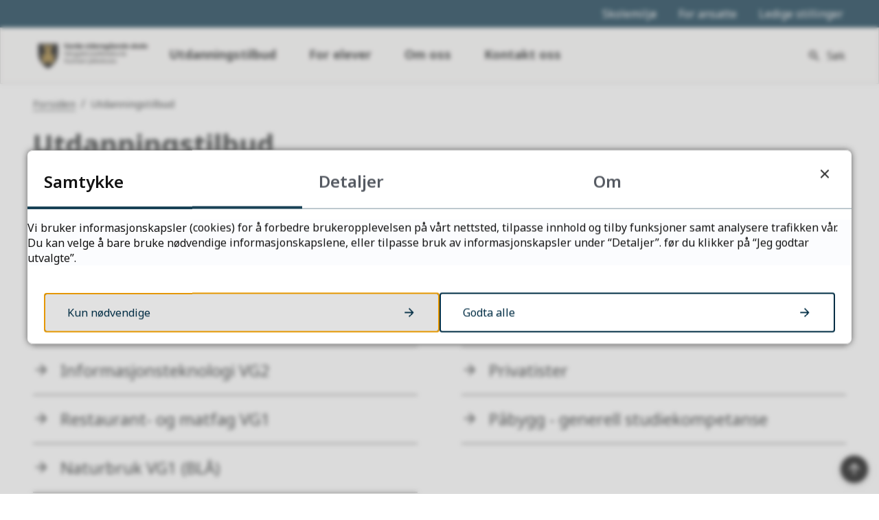

--- FILE ---
content_type: text/html; charset=utf-8
request_url: https://vardo.vgs.no/utdanningstilbud/
body_size: 16618
content:


<!DOCTYPE html>
<html lang="nb">
<head><meta charset="utf-8" /><meta name="format-detection" content="telephone=no" />
        <base href="/">
    <link href="/templates/assets/css/default.css?v=17.10.4426" type="text/css" rel="stylesheet">
<script src="/ClientApp/vanilla/templates/dist/bundle.js?v=17.10.4426" type="module"></script>
<script src="/ClientApp/vanilla/web-component-library/dist/index.js" type="module"></script>
<script src="/clientapp/reactjs-front/shared-components/dist/acos-shared-components.umd.js"></script><link href="/templates/assets/legacy-css/default-typography.css?v=20250526" rel="stylesheet" type="text/css" /><link href="/templates/assets/legacy-css/default-skip-to-links.css?v=20230510" rel="stylesheet" type="text/css" /><link href="https://cdn.jsdelivr.net/npm/remixicon@latest/fonts/remixicon.min.css" rel="stylesheet" /><link href="/templates/assets/legacy-css/default-tabfocus-styles.css?v=20250331" rel="stylesheet" type="text/css" />
<meta http-equiv="X-UA-Compatible" content="IE=edge" />
<script src="/script/jQuery/jquery-1.12.4.min.js"></script>
<script src="/script/jQuery/jquery-migrate-1.4.1.min.js"></script>







<script src="/script/js/basefunksjoner.js?v=20210408"></script>




<script src="/script/jQuery/jquery.acos.js?v=20102020"></script>


<link type="text/css" rel="stylesheet" href="/clientApp/reactjs-front/tilbakemelding/build/static/css/main.da8afa71.css?v=17.10.4426" />
<link type="text/css" rel="stylesheet" href="/kunde/css/knapper/buttons.css" />
<link type="text/css" rel="stylesheet" href="/css/Knapper/button-icons.css" />
<link type="text/css" rel="stylesheet" href="/clientApp/reactjs-front/cookie-notice/dist/assets/index-CwygscSY.css?v=17.10.4426" />
<link type="text/css" rel="stylesheet" href="/Maler/Standard/Handlers/StyleHandler.ashx?bundle=lightbox&portalID=14&sprakID=1&designID=153&v=17.10.4426" />
<link type="text/css" rel="stylesheet" href="/Maler/Default/assets/css/themes/default/default.css?v=17.10.4426" />
<link type="text/css" rel="stylesheet" href="/Maler/Standard/Handlers/StyleHandler.ashx?bundle=signature&portalID=14&sprakID=1&designID=153&v=17.10.4426" />
<link type="text/css" rel="stylesheet" href="/Design/finnmark_fylkeskommune/ffk/v2019/assets/css/themes/finnmark/finnmark-vgs/finnmark-vgs-green.css?v=v17.10.04426" />
<link type="text/css" rel="stylesheet" href="/css/autoSuggest/autoSuggest.min.css?v=20230704" />
<link type="text/css" rel="stylesheet" href="/script/jQuery/flexslider/2.2.0/flexslider.css?v=1.01" />

    
    <meta name="viewport" content="width=device-width, initial-scale=1" />
    
    
    
    
    
<title>
	Utdanningstilbud - Vardø videregående skole
</title><script>
    (function () {
        document.addEventListener('DOMContentLoaded', function () {
            document.querySelector(':root').style.setProperty('--bc-primary-color-500', '#002D44');
            document.querySelector(':root').style.setProperty('--bc-primary-color-400', '#194256');
            document.querySelector(':root').style.setProperty('--bc-primary-color-300', '#476777');
            document.querySelector(':root').style.setProperty('--bc-primary-color-200', '#7E949F');
            document.querySelector(':root').style.setProperty('--bc-primary-color-100', '#B1BEC5');
        });
     })();
</script>
<link href="/css/css.ashx?style=artikkel" rel="stylesheet" type="text/css" /><link href="/css/css.ashx?style=login" rel="stylesheet" type="text/css" /><link rel="shortcut icon" href="/handlers/bv.ashx/i1eae40ab-404b-4dba-bcfe-756ac46b91a7/8823blogo_finnmark_kvadrat.png"/>
<meta name="language" content="nb" />
<meta name="acos-cmscontext" content="w3029$o-1$m4006$sl0" />
</head>
<body lang="nb">
    
    
        <cc-cookie-manager-component identitfier="14"></cc-cookie-manager-component>
        <div class="cookie-notice" data-cookie-mode="1" data-identifier="14"></div>
    
    
    
    <div aria-label="Snarveier " role="navigation">

	<ul class="il-skip-to-links hidden">

		<li class="il-skip-to-link-item"><a class="il-skip-to-link" href="#contentInnhold">Hopp til innhold</a></li>
		<li class="il-skip-to-link-item"><a class="il-skip-to-link" href="#contentHovedmeny">Hopp til meny</a></li>
		<li class="il-skip-to-link-item"><a class="il-skip-to-link" href="#contentSok">Hopp til søk</a></li>

	</ul>
</div>

    

    
    
    
    <form method="post" action="/utdanningstilbud/" id="aspnetForm" class="no-script transport-page subpage">
<div>
<input type="hidden" name="__VIEWSTATE" id="__VIEWSTATE" value="wDFT1yFxQsqyAHAtfWRrjY9/62n/tr03BAylwqcF3BQhyoJuGRM8W9Lb5hPjB0h25fNZmrURVZF7uHXeel/ILhMm3RfCx4yKnwSYaN5HnG39v4b5xVEYvETRUL6pw1PrvijOWcKJtkKLFSyNOtYD8b/1LIvgIGW5fgUlQGaWDCVwQ1+I7rKQWMnmKFK23JVsEE0D05QJM2HkX76A6BFc1sewKTiuiSq9SohoETPnyg/tyEIoeZRRtdjdTCRwmGKQnJvZ0xZM15Y0BqM/kiXUwd3n4sFPc85o6h+iFAVxWRKHnBvsp0ol0Gk+NXEmWvD3S0M9v0SMRUTetD8LCfiewIcB2RaYiFJ6N3o4iu4N7upJIW413fYG5XcWtp7kTscKmT8nVGK5bTzl9SyN8fk3eTWG+hEqo/x17wNKXGax0oMf0zohwQ8Hs1tADwHC35GE4M+fLpumX6Fxr6fCerWzLZ/SMNafAxkR59vyxFZU+fvjsLrAm3Yvuw5SXf/IbWwKbiZvrpPjJ9U3j0PBsfrwlT5rk4gyqEreIao5sJRcpnRHIUVBBvRxGsY95QCU35wXnApY45gEFKXZ6oqAui9eP994cRIw/C7UduX7eGrmMN8mHOhHZfe4EqclrkLRSqW57bYMGbCitnYETTCAQX9RDRZGK5KSZffTgxq9FKrji93NtF0s8ejih8bwyG1ORQmqFt5R3KIRZH4rdIy8llJ2jWPWAW85MyGk0FCWQGViX3+S3wffIBEY+dkBod1EsWeSILcwcTxaKdeXcYv5NYh56H2u+x3MljBAyM44/wkm4fMOwmgN9i+UAt+ACiAhqTKDMUuFdBDuK/[base64]/pNIzOYlwc1KzpBrbeIkOZVUNlxDDCvwLATRK+oHf2E5Oe9l5W6KOJRu/mjvPGL6f7pKQd5dQUnLh5OiIf7cNZ5S6nUSr7m1HoNgAS/QW5ocPhfHwws5zf3M+Tiv1hLjoF4MuJAWm5iqjgevFvIF5ruugcjW+wywUYp3DRcSciNGyw/4BEr8BpnENyeg29V5QLDxG2hEPcNKGtNXjHYPxG4SBkDslY5fJarBve11AYmaEYb3p3kdn4hFdRsM20Rqk3Sp87wuMQKCDpOKkdUr/qEumeHQz9HhEZN0jh7kJsiU0IhTi3urpcXcTCwatPuFYdXB/Es6ImB0mL1LBLJPXS9KjYHSncUxOxhIQEfbkFJxPTDxbwOzDbfkhHefsnldwI+XWo64GnectenRjKjzJDRlPlNNn4uHtkYG8Y6e+tIgQpUEZWEXEClSSqBXS/13H6Myz+9MKnQegtH+cM5A1ev7KnlMwj1jPK8o4VvqxCm7tfa4B7hUIFfFX9DEnGYzaU3stqP0ynskLiI55c4IF8HOMj5d4r7/GmIWWDobHV1S1O2/0rcRbS7WrjksKnjPhpH/[base64]/1hXcO6CfBwRA3IF/hErJcm2PvQ39A1+7Dbhtu9pn/RkL99dJssRNgwDzgndPDyMDem2W8qRq8I4OL5Pk5XNOSeqUU0EGvj0vETgmEDNO5xQR9Qk7ndFs55MZeh4pstNWJaTcE/[base64]/MbRGC9j0it8ABMI+10hbkTIAPNrOllj/Jxk67m65oQunWEqoAiSf66Dq7LVoITUyCCXVUm4Mo6tmaFFso47ccKUs/TcMdB80gn/oGjJJG+yUAt/GHoQGb5T/DVkZXU2b2cp5fYrhccJyE6mDo7OtwfLsdCBTZttU5pPEgFhlnOle7n/Yl38aUk+JVPFuKnoy1M5up9bZ0iMdgWz/smZO6V7Vp4up2bIFhbwjkktlSW15S0JTtCTNMzOWaH81Y/0+CqukxiuNd/JLFmtxUrAgLDw72kUbXMPIf21yL8NuIlDzFiNqpQSatEx7BTR4R9s2MO1EFj2bFFtbKWnh1DxMe2kd489/vshUaVDByMmQEVqgjM3wk2suDNphXEsfoJwhTOkPDmmj/oF1OPu5wQkxKlbeu6dEwlROpEn4jjesDYxnkWVegziv/fQgRtcDuWR+wQHsG/3A6fuqXZNrZ1q0Qx3nFrIZYbXwEXjraQ8mtBkoFmTstNcYVab0zmONOeBA/HZFHk5d4nZhloNvAp1Z/7Evf+6oBHqO0pQl2KpqT51JZLVM+YhYP5pRk6vxD5Xgz/hkXvXaTiZvL5Nn+W/cL+4FHW/WQmgPnJmaNI3OO5ekFjIfIS/IeZHd23NstCWVylL/5SMzXySpcM1pdw7Sz9MwVR5Z3k4+tNrvstwA1qLk4dsoXoGsrB3UPKdcwj6A0+KvbgkK65WLUYIjOw/5YQ9R4CPMt5BKe4qiptmhAiYdnWFLguIeWEPpuJ9XPXObToPfTAMI+Yy6RwjFgFLfY4o09GVgNLIXv1pRgjFXCkCA9Xj0uIv+YAy3kSk7LFFBgmJnbdiToEweuRgPn3lg4Y9NtrH1Ok4JBTbbxUqpYvzJx/qPpS0rUXQfB69aNFqFUJRw2bXVHtZrZBqTyv8ELAiNS7mzL7jMXjH14YYhpgpSiNQRYuddHPzKvnHnB8iVcZlwfunDSWYwXk4XKtd++FGOFRcnjX66Qb+BiQaoWqfBW7o1uaSvoEjEOai6Er7Hyp9hMpkCsPSpC9Lsh5k6phU8XkLtICa9EcUZMHceTNSTGN4jC/DN+poWWNsOM4W1lhqEjHris/vvbfrAcoaLrKpYn0Ke181iL2lWYkHqEo5b+PtsN7wsiRLwkAXf66ATqep/jUCEEsZmQmAkRB9COfFQe/KcKfSjO2Eo95zeohxXjimZhenJQYT37KpCJkeFdZUunpcfHPA7jApx/qLPFzEiHll3etDRs3CcYtA0E9quhJYk3gSgFOJ8oUCmY+7+RN2S7wkrgmkosSohowhSE3EVO/eYTjUo79O/4mra3NfLZgxr9zDsD/Ck9wuTBf5NS/9i/QEAk8bQzRRsAhfUPvRv420SR+LVatBMAoxykDh9dG3sQDrSOx3n8tBdebsDzjutnYWRUzjik8N6k7MJVgGc6q81GxHVm9HR+vJhfDA75wSMXKh5BxIr5iNPZYIuccEmOHeXKYBe2gdB9ju4wPCdNCn0RASG7OGjLEDCcQy7nuFuWcGQD1QeOTxM4eNOSfHN/uSB+GITD20/DgYhfzgc2tUtY3JSTc70y7txyvCIlV2fCiod/XJAaoxRYhJ+DT5S61q4ximQZEJUzWRGxYn7PHJJYmIdeayBh1eTKdA7UgZg6bS15wrlsJeqAHsxBTsrH+4e2XEZRnj+obZRajHg7s1ZQW2ZMB62SakWo9wGZvmZsAjHIdO5XjfGIvD2fTF2cMwgrheu0ytc+WACHL2yux0PrUX4ppmPkvOfFlIOtE/EqeAIAflDTu/914OcW10A==" />
</div>


<script type="text/javascript">
//<![CDATA[
function addLoadEvent(func) {
var oldonload = window.onload;
if (typeof window.onload != 'function') {
window.onload = func;
} else {
window.onload = function() {
if (oldonload) {
oldonload();
}
func();
}
}
}   
//]]>
</script>

<div>

	<input type="hidden" name="__VIEWSTATEGENERATOR" id="__VIEWSTATEGENERATOR" value="5D6C0733" />
	<input type="hidden" name="__EVENTTARGET" id="__EVENTTARGET" value="" />
	<input type="hidden" name="__EVENTARGUMENT" id="__EVENTARGUMENT" value="" />
	<input type="hidden" name="__VIEWSTATEENCRYPTED" id="__VIEWSTATEENCRYPTED" value="" />
	<input type="hidden" name="__EVENTVALIDATION" id="__EVENTVALIDATION" value="Vk6Y2TH9/JJh54Z0MYLP/golccBoIOoOQIFKqzW9tGvBcz0ODzcKNAlr5odJ2ixMVkwELxCeMjqhuR2KcwVn2Lm7cE7KT2Umtfx1Md6hbgPcEXyJr9JEgnpmo9445fDvJQhF34wFB7NFxNnA6UqiG0x7A6hbpuK+/BvOHWf+f+mqaH/uhL1brpV0Bq49sSwwTeY6NB5WMCVSzyxMdoUbhAtDGeYD1aNde7NpCnidKuWNkPqwn9e/EVvLEXNQRe8g8Y+VhAlR2RY7usILrYDh6ewoNF2KAVYDTpY2SjVSl+Y=" />
</div>

        
        
        
        
            <header class="header">
                <a name="header"></a>
                
                    <div class="header-upper wrapper-outer">
                        <div class="header-upper-content wrapper-inner wrapper-inner--full-width">
                            <!-- Start sone -->
<div id="Sone2003" class="zone Zone webPartZoneVertical">

</div>
<!-- Slutt sone --><!-- Start sone -->
<div id="Sone2004" class="zone Zone webPartZoneVertical">

	<div class="webPart" id="ctl00_ctl00_ctl00_ctl00_innhold_ctl04_WebpartId_1212">
		<div class="webPartInnhold">
			<!--Fromcache-->
<ul class="vListe"><li class="toplevel"><a href="https://vardo.vgs.no/for-elever/reglement-og-rutiner/skolemiljo/" data-id="14388" class=""><span><span class="img"></span><span class="text">Skolemiljø</span></span></a></li><li class="toplevel"><a href="https://ffkno.sharepoint.com/sites/hjemmenett" target="_blank" data-id="14247" class=""><span><span class="img"></span><span class="text">For ansatte</span></span></a></li><li class="toplevel"><a href="https://www.ffk.no/om-oss/ledige-stillinger/" data-id="14248" class=""><span><span class="img"></span><span class="text">Ledige stillinger</span></span></a></li></ul>
		</div>
	</div>

</div>
<!-- Slutt sone -->
                        </div>
                    </div>
                
                <div class="header-lower wrapper-outer">
                    <div class="header-lower-content wrapper-inner wrapper-inner--full-width">
                        <div class="logo">
                            <a id="ctl00_ctl00_ctl00_ctl00_innhold_hlDefault" href="/">
                                    <span class="custom-logo">
                                        <img alt="Vardø videregående skole" src="/handlers/bv.ashx/i491c03b2-4d37-41e5-a7aa-1139d23bb213/628calogo-virksomhetslogoer-ffk.png" />
                                    </span>
                                </a>
                        </div>
                        <div class="navigation">
                            
                                <div class="navigation-links">
                                    <!-- Start sone -->
<div id="Sone2002" class="zone Zone webPartZoneVertical">

	<div class="webPart" id="ctl00_ctl00_ctl00_ctl00_innhold_ctl05_WebpartId_1211">
		<div class="webPartInnhold">
			<!--Fromcache-->
<ul class="vListe"><li class="toplevel"><a href="https://vardo.vgs.no/utdanningstilbud/" data-id="14251" class="">Utdanningstilbud</a></li><li class="toplevel"><a href="https://vardo.vgs.no/for-elever/" data-id="14252" class="">For elever</a></li><li class="toplevel"><a href="https://vardo.vgs.no/om-oss/" data-id="14253" class="">Om oss</a></li><li class="toplevel"><a href="https://vardo.vgs.no/kontakt-oss/kontaktinformasjon/" data-id="14249" class="">Kontakt oss</a></li></ul>
		</div>
	</div>

</div>
<!-- Slutt sone -->
                                </div>
                            

                        </div>
                        <div class="navigation-buttons">
                            <a name="contentHovedmeny"></a>

                            <button type="button" class="search-box-toggle">
                                <span>
                                    Søk 
                                </span>
                            </button>
                            <button type="button" class="main-menu-toggle">
                                <span class="vis-meny">
                                    Meny 
                                </span>
                            </button>
                        </div>
                    </div>
                </div>
            </header>
        
        <nav class="main-menu">
            <div class="main-menu-content">
                
                <!-- Start sone -->
<div id="Sone100000" class="zone Zone webPartZoneVertical">

	<div class="webPart nav-menu" id="ctl00_ctl00_ctl00_ctl00_innhold_ctl07_WebpartId_1224">
		<div class="webPartInnhold">
			<!--Fromcache-->
<ul class="vListe"><li class="toplevel"><a href="https://vardo.vgs.no/utdanningstilbud/" data-id="14251" class="">Utdanningstilbud</a></li><li class="toplevel"><a href="https://vardo.vgs.no/for-elever/" data-id="14252" class="">For elever</a></li><li class="toplevel"><a href="https://vardo.vgs.no/om-oss/" data-id="14253" class="">Om oss</a></li><li class="toplevel"><a href="https://vardo.vgs.no/kontakt-oss/kontaktinformasjon/" data-id="14249" class="">Kontakt oss</a></li></ul>
		</div>
	</div>

	<div class="webPart top-menu" id="ctl00_ctl00_ctl00_ctl00_innhold_ctl07_WebpartId_1225">
		<div class="webPartInnhold">
			<!--Fromcache-->
<ul class="vListe"><li class="toplevel"><a href="https://vardo.vgs.no/for-elever/reglement-og-rutiner/skolemiljo/" data-id="14388" class="">Skolemiljø</a></li><li class="toplevel"><a href="https://ffkno.sharepoint.com/sites/hjemmenett" target="_blank" data-id="14247" class="">For ansatte</a></li><li class="toplevel"><a href="https://www.ffk.no/om-oss/ledige-stillinger/" data-id="14248" class="">Ledige stillinger</a></li></ul>
		</div>
	</div>

</div>
<!-- Slutt sone -->
            </div>
        </nav>
        <div class="search-box wrapper-outer" role="search">
            <div class="search-box-content wrapper-inner">
                <div id="ctl00_ctl00_ctl00_ctl00_innhold_ucSokLiten_pnlSok" onkeypress="javascript:return WebForm_FireDefaultButton(event, &#39;ctl00_ctl00_ctl00_ctl00_innhold_ucSokLiten_btnSearch&#39;)">
	
<div class="js-searchform" data-action-url="/sok.aspx">
    <div id="ctl00_ctl00_ctl00_ctl00_innhold_ucSokLiten_pnlAutoSuggest">
		
        
        
        
        <script>
            $(function () {
                if (typeof window.AutoSuggest !== 'undefined') { 
                    document.querySelector("#ctl00_ctl00_ctl00_ctl00_innhold_ucSokLiten_txtSearch").setAttribute('autocomplete', 'off');
                    AutoSuggest.init(document.querySelector("#ctl00_ctl00_ctl00_ctl00_innhold_ucSokLiten_txtSearch"), {
                        PortalID: 14,
                        SprakID: 1,
                        Token: 'b3636837069c4051ac9d3754f6e6a553',
                        AutoSuggestWordsURL: '/api/presentation/sok/Forslag',
                        DidYouMeanURL: '/api/presentation/sok/ForslagPaAndreOrd',
                        Container: $("#ctl00_ctl00_ctl00_ctl00_innhold_ucSokLiten_pnlSok"),
                        btnSearch: $("#ctl00_ctl00_ctl00_ctl00_innhold_ucSokLiten_btnSearch, #ctl00_ctl00_ctl00_ctl00_innhold_ucSokLiten_btnImageSearch"),
                        oSeResultatFor: ''
                    });
				}
            });
        </script>
    
	</div>
    <a name="contentSok"></a>
	

    <input type="hidden" name="ctl00$ctl00$ctl00$ctl00$innhold$ucSokLiten$hdMId1" id="ctl00_ctl00_ctl00_ctl00_innhold_ucSokLiten_hdMId1" value="4001" />
    <input name="ctl00$ctl00$ctl00$ctl00$innhold$ucSokLiten$txtSearch" type="text" id="ctl00_ctl00_ctl00_ctl00_innhold_ucSokLiten_txtSearch" class="js-liten-trigger-search" aria-label="Søketekst" placeholder="Hva leter du etter?" />
    <input type="submit" name="ctl00$ctl00$ctl00$ctl00$innhold$ucSokLiten$btnSearch" value="Søk" id="ctl00_ctl00_ctl00_ctl00_innhold_ucSokLiten_btnSearch" />
    

    <script>
        (function () {

            const input = document.getElementById('ctl00_ctl00_ctl00_ctl00_innhold_ucSokLiten_txtSearch');
            const searchBase = '/sok.aspx';
            const searchUrl = searchBase + (searchBase.includes('?') ? '&' : '?') + 'MId1=4001&soketekst='

            if(input) {
                var searchBoxes = document.querySelectorAll('.js-searchform .js-liten-trigger-search');

                if (searchBoxes) {
                    for (var i = 0; i < searchBoxes.length; i++) {
                        var searchBox = searchBoxes[i];

                        if (!searchBox.hasAttribute('data-handled')) {
                            searchBox.setAttribute('data-handled', 'true');

                            searchBox.addEventListener('keydown', function(e) {
                                if (e.which == 13) {
                                    window.location.href = searchUrl + input.value;
                                }
                            });
                        }
                    }
                }

                var submitButtons = document.querySelectorAll('.js-searchform input[type="submit"]');
        
                if (submitButtons) {
                    for (var i = 0; i < submitButtons.length; i++) {
                        var submitButton = submitButtons[i];
                    
                        if (!submitButton.hasAttribute('data-handled')) {
                            submitButton.setAttribute('data-handled', 'true');

                            submitButton.addEventListener('click', function (e) { 
                                e.preventDefault();
                                window.location.href = searchUrl + input.value;
                            });
                        }
                    }
                }
            }

        })();
    </script>
</div>

</div>
            </div>
        </div>
        
        
    

    
    
        <div class="page-navigation-banner">
            
                <div class="upper-page-navigation wrapper-outer">
                    <div
                        class="upper-page-navigation-content wrapper-inner wrapper-inner--full-width">
                        
                            <div class="breadcrumbs">
                                <div class="breadcrumbsWrapper">
                                    
        <span>
            <span class="breadcrumbs__label ">
                Du er her:
            </span>
        </span>
        <ul id="breadcrumb-ctl00_ctl00_ctl00_ctl00_innhold_MidtSone_ucBreadcrumbs" class="breadcrumbs__list js-breadcrumb">
    
        <li class="breadcrumbs__item">
            <a href="https://vardo.vgs.no:443/" 
                >
                <span>Forsiden</span>
            </a> 
        </li>
    
        <li class="breadcrumbs__item">
            <a href="https://vardo.vgs.no:443/utdanningstilbud/" 
                >
                <span>Utdanningstilbud</span>
            </a> 
        </li>
    
        </ul>
    

<script>

    (function () {

        

        var initialBreadcrumbs = [];

        function createBreadcrumbItem(title, url) {
            var liElement = document.createElement('li');
            liElement.classList.add('breadcrumbs__item');

            var aElement = document.createElement('a');
            aElement.href = url;

            liElement.appendChild(aElement);

            var spanElement = document.createElement('span');
            spanElement.innerText = title;

            aElement.appendChild(spanElement);

            return liElement;
        }

        function initialize() {
            var breadcrumbElements = document.querySelectorAll('.js-breadcrumb');

            if (breadcrumbElements) {
                for (var i = 0, length = breadcrumbElements.length; i < length; i++) {
                    var breadcrumbElement = breadcrumbElements[i];

                    initialBreadcrumbs[breadcrumbElement.id] = breadcrumbElement.querySelectorAll('li');
                }
            }
        }

        document.addEventListener('DOMContentLoaded', function () {
            if (!window.legacyBreadcrumbsInitialized) {
                initialize();

                if (window.eventBus) {
                    window.eventBus.addEventListener('add-breadcrumb-item', function (event) {
                        var breadcrumbElements = document.querySelectorAll('.js-breadcrumb');

                        if (breadcrumbElements) {
                            for (var i = 0, length = breadcrumbElements.length; i < length; i++) {
                                var breadcrumbElement = breadcrumbElements[i];

                                var breadcrumbItemElement = createBreadcrumbItem(event.target.title, event.target.url);

                                breadcrumbElement.appendChild(breadcrumbItemElement);
                            }
                        }
                    });

                    window.eventBus.addEventListener('remove-breadcrumb-item', function (event) {
                        var breadcrumbElements = document.querySelectorAll('.js-breadcrumb');

                        if (breadcrumbElements) {
                            for (var i = 0, length = breadcrumbElements.length; i < length; i++) {
                                var breadcrumbElement = breadcrumbElements[i];

                                if (breadcrumbElement.lastElementChild) {
                                    breadcrumbElement.removeChild(breadcrumbElement.lastElementChild);
                                }
                            }
                        }
                    });

                    window.eventBus.addEventListener('reset-breadcrumb', function (event) {
                        var breadcrumbElements = document.querySelectorAll('.js-breadcrumb');

                        if (breadcrumbElements) {
                            for (var i = 0, length = breadcrumbElements.length; i < length; i++) {
                                var breadcrumbElement = breadcrumbElements[i];

                                breadcrumbElement.innerHTML = '';

                                for (var j = 0; j < initialBreadcrumbs[breadcrumbElement.id].length; j++) {
                                    var breadcrumbItemElement = initialBreadcrumbs[breadcrumbElement.id][j];

                                    breadcrumbElement.appendChild(breadcrumbItemElement);
                                }                           
                            }
                        }
                    });
                }

                window.legacyBreadcrumbsInitialized = true;
            }
        });

    })();

</script>
                                </div>
                            </div>
                        
                    </div>
                </div>
            <a name="contentInnhold"></a>

                <div class="page-title wrapper-outer js-page-title">
                    <div class="page-title-content wrapper-inner">
                        <div
                            class="page-title-content-block page-title-content-block--left">
                            <h1 class="js-page-title-text">
                                Utdanningstilbud
                            </h1>
                            <!-- Start sone -->
<div id="Sone10002" class="zone Zone webPartZoneVertical">


</div>
<!-- Slutt sone -->
                        </div>
                        
                    </div>
                </div>
            
        </div>
        
            <div class="lower-page-navigation wrapper-outer">
                <div class="lower-page-navigation-content wrapper-inner">
                    
                        <div class="sub-navigation">
                            
<ul class="vListe">
<li><a href="https://vardo.vgs.no:443/utdanningstilbud/studiespesialisering/"><span><span class="text">Studiespesialisering</span></span></a></li><li><a href="https://vardo.vgs.no:443/utdanningstilbud/nasjonal-sjomatlinje/"><span><span class="text">Nasjonal sjømatlinje</span></span></a></li><li><a href="https://vardo.vgs.no:443/utdanningstilbud/informasjonsteknologi-og-medieproduksjon-vg1/"><span><span class="text">Informasjonsteknologi og medieproduksjon VG1</span></span></a></li><li><a href="https://vardo.vgs.no:443/utdanningstilbud/medieproduksjon-vg2/"><span><span class="text">Medieproduksjon VG2</span></span></a></li><li><a href="https://vardo.vgs.no:443/utdanningstilbud/informasjonsteknologi-vg2/"><span><span class="text">Informasjonsteknologi VG2</span></span></a></li><li><a href="https://vardo.vgs.no:443/for-privatister/" data-id="77847"><span><span class="text">Privatister</span></span></a></li><li><a href="https://vardo.vgs.no:443/utdanningstilbud/restaurant-og-matfag-vg1/"><span><span class="text">Restaurant- og matfag VG1</span></span></a></li><li><a href="https://vardo.vgs.no:443/utdanningstilbud/pabygg-generell-studiekompetanse/"><span><span class="text">Påbygg - generell studiekompetanse</span></span></a></li><li><a href="https://vardo.vgs.no:443/utdanningstilbud/naturbruk-vg1-bla/"><span><span class="text">Naturbruk VG1 (BLÅ)</span></span></a></li></ul>

                        </div>
                    
                </div>
            </div>
        
    
    
    
    
        <div class="middle-boxes modular-container">
            <!-- Start sone -->
<div id="Sone12500" class="zone Zone webPartZoneVertical">

	<div class="webPart modular__focus-article-box right dark" id="ctl00_ctl00_ctl00_ctl00_innhold_MidtSone_ctl05_WebpartId_1222">
		<div class="webPartInnhold">
			



<script>
    $(window).load(function () {
        $('#flexslider_ctl00_ctl00_ctl00_ctl00_innhold_MidtSone_ctl05_WebpartId_1222_WebpartId_1222').flexslider({
            animation: "fade",
            controlNav: false,
            nextText: 'Klikk for å vise neste element',
            prevText: 'Klikk for å vise forrige element',
            playText: 'Spill av',
            pauseText: 'Sett på pause',
            slideshowSpeed: 1000,
            animationSpeed: 0,
            touch: false,
            pausePlay: false,
            pauseOnHover: true,
            start: function (slider) { // Fires when the slider loads the first slide
                if (!slider.count || slider.count < 1)
                    return;

                slider.stop();
                slider.vars.slideshowSpeed = 10000;
                slider.vars.animationSpeed = 600;
                slider.vars.touch = true;
                slider.play();

                var slide_count = slider.count - 1;

                $(slider)
                    .find('img.lazy:eq(0)')
                    .each(function () {
                        var src = $(this).attr('data-src');
                        $(this).attr('src', src).removeAttr('data-src');
                        $(this).removeClass("lazy");
                    });

                var $this = $(slider);

                $this.find(".slides a").attr("tabIndex", "-1").attr("aria-hidden", "true");
                $this.find(".flex-active-slide a:not(.js-hidden)").attr("tabIndex", "0").attr("aria-hidden", "false");

                $(slider).find(".flex-pauseplay a").attr("tabIndex", "0");
                $(slider).find(".flex-direction-nav a").attr("tabIndex", "0");

                $(slider).find(".flex-control-paging a").each(function () {
                    var a = $(this);

                    a.attr("tabIndex", "0");
                    a.text('Vis element ' + a.text() + ' av ' + slider.count);
                });

                $(slider).find(".flex-control-paging a.flex-active").attr("aria-selected", "true");
            },
            init: function (slider) {
                $(slider).attr("aria-live", "polite");

                $(slider).on("focus.slider", "a:not(.flex-play):not(.flex-pause)", function (e) {
                    slider.pause();
                });
            },
            after: function (slider) {
                var $this = $(slider);

                $this.find(".slides a").attr("tabIndex", "-1").attr("aria-hidden", "true");
                $this.find(".flex-active-slide a:not(.js-hidden)").attr("tabIndex", "0").attr("aria-hidden", "false");

                $(slider).find(".flex-control-paging a").removeAttr("aria-selected");
                $(slider).find(".flex-control-paging a.flex-active").attr("aria-selected", "true");
            },
            before: function (slider) { // Fires asynchronously with each slider animation
                var slides = slider.slides,
                    index = slider.animatingTo,
                    $slide = $(slides[index]),
                    $img = $slide.find('img[data-src]'),
                    current = index,
                    nxt_slide = current + 1,
                    prev_slide = current - 1;

                $slide
                    .parent()
                    .find('img:eq(' + current + '), img:eq(' + prev_slide + '), img:eq(' + nxt_slide + ')')
                    .each(function () {
                        if ($(this).hasClass("lazy")) {
                            var src = $(this).attr('data-src');
                            $(this).removeAttr('data-src').attr('src', src);
                            $(this).removeClass("lazy");
                        }
                    });
            }
            
        });
    });
</script>
<div class="ArtikkelKarusell articles-carousel">
    <div id="flexslider_ctl00_ctl00_ctl00_ctl00_innhold_MidtSone_ctl05_WebpartId_1222_WebpartId_1222" class="flexslider">
        
    </div>
    
    
    <input name="ctl00$ctl00$ctl00$ctl00$innhold$MidtSone$ctl05$WebpartId_1222$WebpartId_1222$hdOverview" type="hidden" id="ctl00_ctl00_ctl00_ctl00_innhold_MidtSone_ctl05_WebpartId_1222_WebpartId_1222_hdOverview" />
</div>

		</div>
	</div>

</div>
<!-- Slutt sone -->
        </div>
    

    

    

    <div class="zone-containers">
        
        
        
        
        
    </div>
    
        <div class="bottom-content-boxes wrapper-outer">
            <div class="bottom-content-boxes-content wrapper-inner">
                <!-- Start sone -->
<div id="Sone20000" class="zone Zone webPartZoneVertical">

	<div class="webPart" id="ctl00_ctl00_ctl00_ctl00_innhold_MidtSone_ctl13_WebpartId_2519">
		<div class="webPartInnhold">
			
    <div id="tilbakemelding"></div>



		</div>
	</div>

</div>
<!-- Slutt sone -->
            </div>
        </div>
    

        
        
            <footer class="footer wrapper-outer">
                
                <div class="footer-content wrapper-inner">
                    <ul>
                        <li>
                            <!-- Start sone -->
<div id="Sone8000" class="zone Zone webPartZoneVertical">

	<div class="webPart egendef" id="ctl00_ctl00_ctl00_ctl00_innhold_ctl10_WebpartId_1215">
		<div class="webPartInnhold">
			<!-- Cached at 21.01.2026 16.46.02 (html) 21.01.2026 16.46.02 (content) (2) -->
<h2 class="il-heading il-heading--h2">Servicetorget</h2><p><strong>Telefon&nbsp;</strong><br />78 96 38 00</p><p><strong>Åpningstider&nbsp;</strong><br />Mandag - Fredag kl. 08.00 - 15.00</p><p><a class="InnholdLinkTekst link-webpage " href="https://www.ffk.no/om-oss/send-oss-faktura/" onclick="window.open(this.href); return false;" target="_blank" data-id='18604'>Send faktura</a></p>

		</div>
	</div>

</div>
<!-- Slutt sone -->
                        </li>
                        <li>
                            <!-- Start sone -->
<div id="Sone8001" class="zone Zone webPartZoneVertical">

	<div class="webPart egendef" id="ctl00_ctl00_ctl00_ctl00_innhold_ctl11_WebpartId_1216">
		<div class="webPartInnhold">
			<!-- Cached at 21.01.2026 16.46.02 (html) 21.01.2026 16.46.02 (content) (2) -->
<h2 class="il-heading il-heading--h2">Kontakt oss</h2><p><strong>Postadresse</strong><br />Vardø videregående skole&nbsp;<br />Postboks 290<br />9951 VARDØ&nbsp;</p><p>Telefon: <a class="InnholdLinkTekst link-telephone " href="tel:78963800" data-id='81012'>78 96 38 00</a><br />E-post: <a class="InnholdLinkTekst link-email " href="mailto:vardo.vgs@ffk.no" onclick="window.open(this.href); return false;" target="_blank" data-id='81011'>vardo.vgs@ffk.no</a></p>

		</div>
	</div>

</div>
<!-- Slutt sone -->
                        </li>
                        <li>
                            <!-- Start sone -->
<div id="Sone8002" class="zone Zone webPartZoneVertical">

	<div class="webPart egendef" id="ctl00_ctl00_ctl00_ctl00_innhold_ctl12_WebpartId_1217">
		<div class="webPartInnhold">
			<!-- Cached at 21.01.2026 16.46.02 (html) 21.01.2026 16.46.02 (content) (2) -->
<h2 class="il-heading il-heading--h2">Her finner du oss</h2><p><strong>Besøksadresse</strong><br />Kaigata 6<br />9952 VARDØ&nbsp;</p><p><a class="InnholdLinkTekst link-webpage " href="https://maps.app.goo.gl/BZNUMDtzQACSq2EW9" onclick="window.open(this.href); return false;" target="_blank" data-id='14242'>Vis i kart</a></p>

		</div>
	</div>

</div>
<!-- Slutt sone -->
                        </li>
                    </ul>
                </div>
                <div class="footer-sole wrapper-inner">
                    <!-- Start sone -->
<div id="Sone8004" class="zone Zone webPartZoneVertical">

	<div class="webPart sosiale-medier" id="ctl00_ctl00_ctl00_ctl00_innhold_ctl13_WebpartId_1218">
		<h2 class="webPartTittel">
			<span>Følg oss</span>
		</h2><div class="webPartInnhold">
			<!--Fromcache-->
<ul class="vListe"><li class="toplevel instagram"><a href="https://www.instagram.com/vardo_vgs/" data-id="14254" class=""><span><span class="img"></span><span class="text">Instagram</span></span></a></li><li class="toplevel facebook"><a href="https://www.facebook.com/Vardø-videregående-skole-157533334291309" data-id="14255" class=""><span><span class="img"></span><span class="text">Facebook</span></span></a></li></ul>
		</div>
	</div>

	<div class="webPart footer-links" id="ctl00_ctl00_ctl00_ctl00_innhold_ctl13_WebpartId_1219">
		<div class="webPartInnhold">
			<!--Fromcache-->
<ul class="vListe"><li class="toplevel"><a href="https://vardo.vgs.no/for-elever/reglement-og-rutiner/personvern/" data-id="14259" class=""><span><span class="img"></span><span class="text">Personvern</span></span></a></li><li class="toplevel"><a href="https://www.ffk.no/personvern-og-informasjonskapsler-cookies/informasjonskapsler-cookies.2520.aspx" data-id="14260" class=""><span><span class="img"></span><span class="text">Informasjonskapsler (cookies)</span></span></a></li><li class="toplevel"><a href="https://vardo.vgs.no/nettstedskart/" data-id="69303" class=""><span><span class="img"></span><span class="text">Nettstedskart</span></span></a></li><li class="toplevel"><a href="https://uustatus.no/nb/erklaringer/publisert/f3a313a4-6a25-4926-984d-750b2aa644f7" target="_blank" data-id="69993" class=""><span><span class="img"></span><span class="text">Tilgjengelighetserklæring </span></span></a></li></ul>
		</div>
	</div>

</div>
<!-- Slutt sone -->
                </div>
            </footer>
        
        <div class="back-to-top-button-wrapper">
            <a class="back-to-top-button js-back-to-top-button" href="#header">
                <span>Til toppen</span>
            </a>
        </div>
    
<script type="text/javascript">
//<![CDATA[
var theForm = document.forms['aspnetForm'];
if (!theForm) {
    theForm = document.aspnetForm;
}
function __doPostBack(eventTarget, eventArgument) {
    if (!theForm.onsubmit || (theForm.onsubmit() != false)) {
        theForm.__EVENTTARGET.value = eventTarget;
        theForm.__EVENTARGUMENT.value = eventArgument;
        theForm.submit();
    }
}
//]]>
</script>


<script src="/WebResource.axd?d=jZ_9LkC0qDSFNgkjYya-pKeyNwNgSJQaEzz-IkvZyczFoqC40Qlf780xoDrVgLSZ2LFVtmjkIuyeODVIGodCGluuULUYFwHL9sY8s2xq9F81&amp;t=638901608248157332" type="text/javascript"></script>

<script src='/clientApp/reactjs-front/tilbakemelding/build/static/js/27.e030d1ab.chunk.js?v=17.10.4426'></script><script src='/clientApp/reactjs-front/tilbakemelding/build/static/js/main.290efcdf.js?v=17.10.4426'></script><script src='/clientApp/reactjs-front/cookie-notice/dist/assets/index-DXSjZSL3.js?v=17.10.4426' type='module'></script><script src='/Maler/Standard/Handlers/ScriptHandler.ashx?bundle=lightbox&portalID=14&sprakID=1&designID=153&v=17.10.4426'></script><script src='/Maler/Standard/Handlers/TranslationHandler.ashx?portalID=14&sprakID=1&designID=153&v=17.10.4426'></script><script src='/script/jQuery/jquery.cookie.js'></script><script src='/Design/finnmark_fylkeskommune/ffk/v2019/assets/js/scripts.js?v=v17.10.04426'></script><script src='/script/js/jsinfo.min.js?v=1.1'></script><script src='/script/js/beredskap.js'></script><script src='/script/eventbus/eventbus.min.js'></script><script src='/templates/design/assets/js/common.js?v=v17.10.04426'></script><script src='/script/vanilla/autosuggest/autosuggest.vanilla.js?v=20250710'></script><script src='/script/jQuery/flexslider/2.2.0/jquery.flexslider-min.js?v=1.01'></script></form>

     
    

    <script>
        var virtualPath = "/";
    </script>

    
    <script>
        var pageTitleHandledByDesignTemplates = false;

        (function () {
            window.addEventListener('hashchange', (event) => {
                
                var hash = window.location.hash;

                if (hash) {
                    var fragment = hash;

                    var element = document.querySelector('[data-id="' + fragment.substr(1) + '"]');

                    if (element) {
                        setTimeout(function () {
                            var useScrollIntoView = true;

                            if (!useScrollIntoView) {
                                var clientRect = element.getBoundingClientRect();

                                var scrollToTopMargin = 130;

                                var scrollToOptions = {
                                    top: clientRect.top + scrollToTopMargin + window.scrollY,
                                    behavior: 'smooth'
                                };

                                window.scroll(scrollToOptions);
                            } else {
                                element.scrollIntoView({ behavior: 'smooth', block: 'start' });
                            }
                        }, 250);
                    }
                }
            });

            document.addEventListener('DOMContentLoaded', function () {
                var pageTitleElement = document.querySelector('.js-page-title');

                if (pageTitleElement) {
                    var pageTitleElementStyle = window.getComputedStyle(pageTitleElement);
                    var pageTitleElementIsVisible = pageTitleElementStyle.display !== 'none' && pageTitleElementStyle.visibility !== 'hidden' && pageTitleElementStyle.opacity !== '0';

                    if (pageTitleElementIsVisible) {
                        pageTitleHandledByDesignTemplates = true;

                        document.querySelector('body').classList.add('has-page-title');
                    }

                    if (window.eventBus) {
                        window.eventBus.addEventListener('set-page-title', function (event) {
                            if (event.target && event.target.text) {
                                var pageTitleTextElement = document.querySelector('.js-page-title-text');

                                if (pageTitleTextElement) {
                                    pageTitleTextElement.innerHTML = event.target.text;
                                }
                            }
                        });
                    }
                }


                var hash = window.location.hash;

                if (hash) {

                    if (hash.startsWith('#!#')) {
                        var fragment = hash.substr(2);

                        var element = document.querySelector(fragment);

                        if (element) {
                            setTimeout(function () {
                                var clientRect = element.getBoundingClientRect();
                                window.scroll(0, clientRect.top + window.scrollY);
                            }, 250);
                        }
                    } else {
                        var fragment = hash;

                        
                        try {
                            var element = document.querySelector(fragment);

                            if (!element) {
                                
                                element = document.querySelector('[data-id="' + fragment.substr(1) + '"]');

                                if (element) {
                                    setTimeout(function () {
                                        var clientRect = element.getBoundingClientRect();
                                        window.scroll(0, clientRect.top + window.scrollY);

                                        if (window.eventBus) {
                                            window.eventBus.dispatch('show-parent-container', element);
                                        }
                                    }, 250);
                                }
                            }
                        } catch {

                        }
                    }
                }

                var anchorElements = document.getElementsByTagName('a');
                
                for (var i = 0; i < anchorElements.length; i++) {
                    try {
                        var anchor = anchorElements[i];

                        var hasHref = anchor.hasAttribute('href');

                        if (hasHref) {
                            var isExternal = anchor.hostname != window.location.hostname;
                            var isJavascript = anchor.href.indexOf('javascript:') > -1
                            var isMailTo = anchor.href.indexOf('mailto:') > -1;
                            var isTelLink = anchor.href.indexOf('tel:') > -1;
                            var hasImage = anchor.querySelector('img');

                            if (isExternal && !isJavascript && !isMailTo && !isTelLink && !hasImage) {
                                if (!anchor.classList.contains('external-link')) {
                                    anchor.classList.add('external-link');
                                }

                                if (!anchor.classList.contains('external')) {
                                    anchor.classList.add('external');
                                }
                            }
                        }
                    } catch (e) {
                        // Internet Explorer might throw invalid argument exception for unknown reasons
                    }
                }

                var contentSkipToLink = document.querySelector('a.il-skip-to-link[href="#contentInnhold"]');

                if (contentSkipToLink) {
                    contentSkipToLink.addEventListener('click', function (event) {
                        event.preventDefault();

                        var contentSkipToLinkTarget = document.querySelector('a[name="contentInnhold"]');

                        if (contentSkipToLinkTarget) {
                            contentSkipToLinkTarget.setAttribute('tabindex', '-1');
                            contentSkipToLinkTarget.focus();

                            var top = contentSkipToLinkTarget.getBoundingClientRect().top;

                            var isSmoothScrollSupported = 'scrollBehavior' in document.documentElement.style;

                            var scrollToOptions = {
                                left: 0,
                                top: top,
                                behavior: 'smooth'
                            };

                            if (isSmoothScrollSupported) {
                                window.scroll(scrollToOptions);
                            } else {
                                window.scroll(scrollToOptions.left, scrollToOptions.top);
                            }
                        }
                    });
                }
            }, false);

            document.addEventListener('DOMContentLoaded', () => {
				const backToTopButton = document.querySelector('.js-new-back-to-top-button');
				if (backToTopButton) {
					backToTopButton.addEventListener('click', (event) => {
						event.preventDefault();
						const isSmoothScrollSupported = 'scrollBehavior' in document.documentElement.style;
						const header = document.getElementById('header');
						let top;
						if(!header){
							  const headerElements = document.getElementsByClassName('header');
							  if (headerElements.length > 0) {
								top = headerElements[0].getBoundingClientRect().top;
							  }
						}
						else {
							top = header.getBoundingClientRect().top;
						}
						const scrollToOptions = {
							left: 0,
							top: top,
							behavior: 'smooth'
						};
						if (isSmoothScrollSupported) {
							window.scroll(scrollToOptions);
						}
						else {
							window.scroll(0, top);
						}
					});
				}
			});

            // ------------------------------------------------------------------------
            // Focus-effekt kun ved tastaturnavigering
            // ------------------------------------------------------------------------

            document.addEventListener('mousedown', function () {
                if (document.documentElement.classList.contains('tabbing')) {
                    document.documentElement.classList.remove('tabbing');
                }

                if (document.body.classList.contains('tabbing')) {
                    document.body.classList.remove('tabbing');
                }
            });

            document.addEventListener('mouseup', function () {
                if (document.documentElement.classList.contains('tabbing')) {
                    document.documentElement.classList.remove('tabbing');
                }

                if (document.body.classList.contains('tabbing')) {
                    document.body.classList.remove('tabbing');
                }
            });

            document.addEventListener('keyup', function (event) {
                if (event.keyCode == 9) {
                    if (!document.documentElement.classList.contains('tabbing')) {
                        document.documentElement.classList.add('tabbing');
                    }

                    if (!document.body.classList.contains('tabbing')) {
                        document.body.classList.add('tabbing');
                    }
                }
            });
        })();
    </script>
   
</body>
</html>
